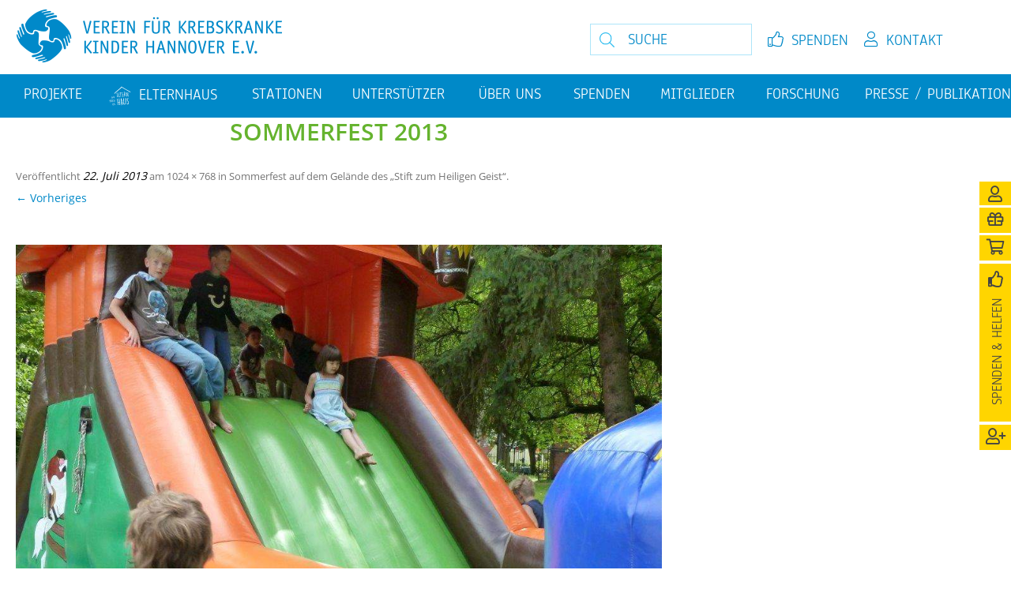

--- FILE ---
content_type: text/html; charset=UTF-8
request_url: https://www.verein-fuer-krebskranke-kinder-hannover.de/spendenuebergaben/sommerfest-auf-dem-gelande-des-stift-zum-heiligen-geist/attachment/sommerfest-2013-1/
body_size: 16107
content:
<!DOCTYPE html>
<!--[if IE 7]>
<html class="ie ie7" lang="de">
<![endif]-->
<!--[if IE 8]>
<html class="ie ie8" lang="de">
<![endif]-->
<!--[if !(IE 7) & !(IE 8)]><!-->
<html lang="de">
<!--<![endif]-->
<head>
<meta charset="UTF-8" />
<meta name="viewport" content="width=device-width" />

<link rel="profile" href="http://gmpg.org/xfn/11" />
<link rel="pingback" href="" />
<!--[if lt IE 9]>
<script src="https://www.verein-fuer-krebskranke-kinder-hannover.de/wp-content/themes/twentytwelve/js/html5.js" type="text/javascript"></script>
<![endif]-->
<meta name='robots' content='index, follow, max-image-preview:large, max-snippet:-1, max-video-preview:-1' />

	<!-- This site is optimized with the Yoast SEO plugin v26.6 - https://yoast.com/wordpress/plugins/seo/ -->
	<title>Sommerfest 2013 - Verein für krebskranke Kinder Hannover e. V.</title>
	<link rel="canonical" href="https://www.verein-fuer-krebskranke-kinder-hannover.de/spendenuebergaben/sommerfest-auf-dem-gelande-des-stift-zum-heiligen-geist/attachment/sommerfest-2013-1/" />
	<meta property="og:locale" content="de_DE" />
	<meta property="og:type" content="article" />
	<meta property="og:title" content="Sommerfest 2013 - Verein für krebskranke Kinder Hannover e. V." />
	<meta property="og:url" content="https://www.verein-fuer-krebskranke-kinder-hannover.de/spendenuebergaben/sommerfest-auf-dem-gelande-des-stift-zum-heiligen-geist/attachment/sommerfest-2013-1/" />
	<meta property="og:site_name" content="Verein für krebskranke Kinder Hannover e. V." />
	<meta property="og:image" content="https://www.verein-fuer-krebskranke-kinder-hannover.de/spendenuebergaben/sommerfest-auf-dem-gelande-des-stift-zum-heiligen-geist/attachment/sommerfest-2013-1" />
	<meta property="og:image:width" content="1024" />
	<meta property="og:image:height" content="768" />
	<meta property="og:image:type" content="image/jpeg" />
	<script type="application/ld+json" class="yoast-schema-graph">{"@context":"https://schema.org","@graph":[{"@type":"WebPage","@id":"https://www.verein-fuer-krebskranke-kinder-hannover.de/spendenuebergaben/sommerfest-auf-dem-gelande-des-stift-zum-heiligen-geist/attachment/sommerfest-2013-1/","url":"https://www.verein-fuer-krebskranke-kinder-hannover.de/spendenuebergaben/sommerfest-auf-dem-gelande-des-stift-zum-heiligen-geist/attachment/sommerfest-2013-1/","name":"Sommerfest 2013 - Verein für krebskranke Kinder Hannover e. V.","isPartOf":{"@id":"https://www.verein-fuer-krebskranke-kinder-hannover.de/#website"},"primaryImageOfPage":{"@id":"https://www.verein-fuer-krebskranke-kinder-hannover.de/spendenuebergaben/sommerfest-auf-dem-gelande-des-stift-zum-heiligen-geist/attachment/sommerfest-2013-1/#primaryimage"},"image":{"@id":"https://www.verein-fuer-krebskranke-kinder-hannover.de/spendenuebergaben/sommerfest-auf-dem-gelande-des-stift-zum-heiligen-geist/attachment/sommerfest-2013-1/#primaryimage"},"thumbnailUrl":"https://www.verein-fuer-krebskranke-kinder-hannover.de/wp-content/uploads/2013/07/Sommerfest-2013-1.jpg","datePublished":"2013-07-22T10:53:52+00:00","breadcrumb":{"@id":"https://www.verein-fuer-krebskranke-kinder-hannover.de/spendenuebergaben/sommerfest-auf-dem-gelande-des-stift-zum-heiligen-geist/attachment/sommerfest-2013-1/#breadcrumb"},"inLanguage":"de","potentialAction":[{"@type":"ReadAction","target":["https://www.verein-fuer-krebskranke-kinder-hannover.de/spendenuebergaben/sommerfest-auf-dem-gelande-des-stift-zum-heiligen-geist/attachment/sommerfest-2013-1/"]}]},{"@type":"ImageObject","inLanguage":"de","@id":"https://www.verein-fuer-krebskranke-kinder-hannover.de/spendenuebergaben/sommerfest-auf-dem-gelande-des-stift-zum-heiligen-geist/attachment/sommerfest-2013-1/#primaryimage","url":"https://www.verein-fuer-krebskranke-kinder-hannover.de/wp-content/uploads/2013/07/Sommerfest-2013-1.jpg","contentUrl":"https://www.verein-fuer-krebskranke-kinder-hannover.de/wp-content/uploads/2013/07/Sommerfest-2013-1.jpg","width":1024,"height":768},{"@type":"BreadcrumbList","@id":"https://www.verein-fuer-krebskranke-kinder-hannover.de/spendenuebergaben/sommerfest-auf-dem-gelande-des-stift-zum-heiligen-geist/attachment/sommerfest-2013-1/#breadcrumb","itemListElement":[{"@type":"ListItem","position":1,"name":"Sommerfest auf dem Gelände des „Stift zum Heiligen Geist“","item":"https://www.verein-fuer-krebskranke-kinder-hannover.de/spendenuebergaben/sommerfest-auf-dem-gelande-des-stift-zum-heiligen-geist/"},{"@type":"ListItem","position":2,"name":"Sommerfest 2013"}]},{"@type":"WebSite","@id":"https://www.verein-fuer-krebskranke-kinder-hannover.de/#website","url":"https://www.verein-fuer-krebskranke-kinder-hannover.de/","name":"Verein für krebskranke Kinder Hannover e. V.","description":"Wir helfen, wenn Hilfe gebraucht wird.","potentialAction":[{"@type":"SearchAction","target":{"@type":"EntryPoint","urlTemplate":"https://www.verein-fuer-krebskranke-kinder-hannover.de/?s={search_term_string}"},"query-input":{"@type":"PropertyValueSpecification","valueRequired":true,"valueName":"search_term_string"}}],"inLanguage":"de"}]}</script>
	<!-- / Yoast SEO plugin. -->


<link rel="alternate" type="application/rss+xml" title="Verein für krebskranke Kinder Hannover e. V. &raquo; Feed" href="https://www.verein-fuer-krebskranke-kinder-hannover.de/feed/" />
<link rel="alternate" type="application/rss+xml" title="Verein für krebskranke Kinder Hannover e. V. &raquo; Kommentar-Feed" href="https://www.verein-fuer-krebskranke-kinder-hannover.de/comments/feed/" />
<link rel="alternate" title="oEmbed (JSON)" type="application/json+oembed" href="https://www.verein-fuer-krebskranke-kinder-hannover.de/wp-json/oembed/1.0/embed?url=https%3A%2F%2Fwww.verein-fuer-krebskranke-kinder-hannover.de%2Fspendenuebergaben%2Fsommerfest-auf-dem-gelande-des-stift-zum-heiligen-geist%2Fattachment%2Fsommerfest-2013-1%2F" />
<link rel="alternate" title="oEmbed (XML)" type="text/xml+oembed" href="https://www.verein-fuer-krebskranke-kinder-hannover.de/wp-json/oembed/1.0/embed?url=https%3A%2F%2Fwww.verein-fuer-krebskranke-kinder-hannover.de%2Fspendenuebergaben%2Fsommerfest-auf-dem-gelande-des-stift-zum-heiligen-geist%2Fattachment%2Fsommerfest-2013-1%2F&#038;format=xml" />
<style id='wp-img-auto-sizes-contain-inline-css' type='text/css'>
img:is([sizes=auto i],[sizes^="auto," i]){contain-intrinsic-size:3000px 1500px}
/*# sourceURL=wp-img-auto-sizes-contain-inline-css */
</style>
<link rel='stylesheet' id='menu-icons-extra-css' href='https://www.verein-fuer-krebskranke-kinder-hannover.de/wp-content/plugins/menu-icons/css/extra.css?ver=0.13.20' type='text/css' media='all' />
<style id='wp-emoji-styles-inline-css' type='text/css'>

	img.wp-smiley, img.emoji {
		display: inline !important;
		border: none !important;
		box-shadow: none !important;
		height: 1em !important;
		width: 1em !important;
		margin: 0 0.07em !important;
		vertical-align: -0.1em !important;
		background: none !important;
		padding: 0 !important;
	}
/*# sourceURL=wp-emoji-styles-inline-css */
</style>
<style id='wp-block-library-inline-css' type='text/css'>
:root{
  --wp-block-synced-color:#7a00df;
  --wp-block-synced-color--rgb:122, 0, 223;
  --wp-bound-block-color:var(--wp-block-synced-color);
  --wp-editor-canvas-background:#ddd;
  --wp-admin-theme-color:#007cba;
  --wp-admin-theme-color--rgb:0, 124, 186;
  --wp-admin-theme-color-darker-10:#006ba1;
  --wp-admin-theme-color-darker-10--rgb:0, 107, 160.5;
  --wp-admin-theme-color-darker-20:#005a87;
  --wp-admin-theme-color-darker-20--rgb:0, 90, 135;
  --wp-admin-border-width-focus:2px;
}
@media (min-resolution:192dpi){
  :root{
    --wp-admin-border-width-focus:1.5px;
  }
}
.wp-element-button{
  cursor:pointer;
}

:root .has-very-light-gray-background-color{
  background-color:#eee;
}
:root .has-very-dark-gray-background-color{
  background-color:#313131;
}
:root .has-very-light-gray-color{
  color:#eee;
}
:root .has-very-dark-gray-color{
  color:#313131;
}
:root .has-vivid-green-cyan-to-vivid-cyan-blue-gradient-background{
  background:linear-gradient(135deg, #00d084, #0693e3);
}
:root .has-purple-crush-gradient-background{
  background:linear-gradient(135deg, #34e2e4, #4721fb 50%, #ab1dfe);
}
:root .has-hazy-dawn-gradient-background{
  background:linear-gradient(135deg, #faaca8, #dad0ec);
}
:root .has-subdued-olive-gradient-background{
  background:linear-gradient(135deg, #fafae1, #67a671);
}
:root .has-atomic-cream-gradient-background{
  background:linear-gradient(135deg, #fdd79a, #004a59);
}
:root .has-nightshade-gradient-background{
  background:linear-gradient(135deg, #330968, #31cdcf);
}
:root .has-midnight-gradient-background{
  background:linear-gradient(135deg, #020381, #2874fc);
}
:root{
  --wp--preset--font-size--normal:16px;
  --wp--preset--font-size--huge:42px;
}

.has-regular-font-size{
  font-size:1em;
}

.has-larger-font-size{
  font-size:2.625em;
}

.has-normal-font-size{
  font-size:var(--wp--preset--font-size--normal);
}

.has-huge-font-size{
  font-size:var(--wp--preset--font-size--huge);
}

.has-text-align-center{
  text-align:center;
}

.has-text-align-left{
  text-align:left;
}

.has-text-align-right{
  text-align:right;
}

.has-fit-text{
  white-space:nowrap !important;
}

#end-resizable-editor-section{
  display:none;
}

.aligncenter{
  clear:both;
}

.items-justified-left{
  justify-content:flex-start;
}

.items-justified-center{
  justify-content:center;
}

.items-justified-right{
  justify-content:flex-end;
}

.items-justified-space-between{
  justify-content:space-between;
}

.screen-reader-text{
  border:0;
  clip-path:inset(50%);
  height:1px;
  margin:-1px;
  overflow:hidden;
  padding:0;
  position:absolute;
  width:1px;
  word-wrap:normal !important;
}

.screen-reader-text:focus{
  background-color:#ddd;
  clip-path:none;
  color:#444;
  display:block;
  font-size:1em;
  height:auto;
  left:5px;
  line-height:normal;
  padding:15px 23px 14px;
  text-decoration:none;
  top:5px;
  width:auto;
  z-index:100000;
}
html :where(.has-border-color){
  border-style:solid;
}

html :where([style*=border-top-color]){
  border-top-style:solid;
}

html :where([style*=border-right-color]){
  border-right-style:solid;
}

html :where([style*=border-bottom-color]){
  border-bottom-style:solid;
}

html :where([style*=border-left-color]){
  border-left-style:solid;
}

html :where([style*=border-width]){
  border-style:solid;
}

html :where([style*=border-top-width]){
  border-top-style:solid;
}

html :where([style*=border-right-width]){
  border-right-style:solid;
}

html :where([style*=border-bottom-width]){
  border-bottom-style:solid;
}

html :where([style*=border-left-width]){
  border-left-style:solid;
}
html :where(img[class*=wp-image-]){
  height:auto;
  max-width:100%;
}
:where(figure){
  margin:0 0 1em;
}

html :where(.is-position-sticky){
  --wp-admin--admin-bar--position-offset:var(--wp-admin--admin-bar--height, 0px);
}

@media screen and (max-width:600px){
  html :where(.is-position-sticky){
    --wp-admin--admin-bar--position-offset:0px;
  }
}
/*wp_block_styles_on_demand_placeholder:6977b6d980710*/
/*# sourceURL=wp-block-library-inline-css */
</style>
<style id='classic-theme-styles-inline-css' type='text/css'>
/**
 * These rules are needed for backwards compatibility.
 * They should match the button element rules in the base theme.json file.
 */
.wp-block-button__link {
	color: #ffffff;
	background-color: #32373c;
	border-radius: 9999px; /* 100% causes an oval, but any explicit but really high value retains the pill shape. */

	/* This needs a low specificity so it won't override the rules from the button element if defined in theme.json. */
	box-shadow: none;
	text-decoration: none;

	/* The extra 2px are added to size solids the same as the outline versions.*/
	padding: calc(0.667em + 2px) calc(1.333em + 2px);

	font-size: 1.125em;
}

.wp-block-file__button {
	background: #32373c;
	color: #ffffff;
	text-decoration: none;
}

/*# sourceURL=/wp-includes/css/classic-themes.css */
</style>
<link rel='stylesheet' id='acf-rpw-main-css' href='https://www.verein-fuer-krebskranke-kinder-hannover.de/wp-content/plugins/acf-recent-posts-widget/css/acf-widget-front.css?ver=6.9' type='text/css' media='all' />
<link rel='stylesheet' id='contact-form-7-css' href='https://www.verein-fuer-krebskranke-kinder-hannover.de/wp-content/plugins/contact-form-7/includes/css/styles.css?ver=6.1.4' type='text/css' media='all' />
<link rel='stylesheet' id='events-manager-css' href='https://www.verein-fuer-krebskranke-kinder-hannover.de/wp-content/plugins/events-manager/includes/css/events-manager.css?ver=7.2.3.1' type='text/css' media='all' />
<style id='events-manager-inline-css' type='text/css'>
body .em { --font-family : inherit; --font-weight : inherit; --font-size : 1em; --line-height : inherit; }
/*# sourceURL=events-manager-inline-css */
</style>
<link rel='stylesheet' id='twentytwelve-style-css' href='https://www.verein-fuer-krebskranke-kinder-hannover.de/wp-content/themes/vkk/style.css?ver=20251202' type='text/css' media='all' />
<link rel='stylesheet' id='twentytwelve-block-style-css' href='https://www.verein-fuer-krebskranke-kinder-hannover.de/wp-content/themes/twentytwelve/css/blocks.css?ver=20251031' type='text/css' media='all' />
<link rel='stylesheet' id='fancybox-css' href='https://www.verein-fuer-krebskranke-kinder-hannover.de/wp-content/plugins/easy-fancybox/fancybox/1.5.4/jquery.fancybox.min.css?ver=6.9' type='text/css' media='screen' />
<link rel='stylesheet' id='msl-main-css' href='https://www.verein-fuer-krebskranke-kinder-hannover.de/wp-content/plugins/master-slider/public/assets/css/masterslider.main.css?ver=3.11.0' type='text/css' media='all' />
<link rel='stylesheet' id='msl-custom-css' href='https://www.verein-fuer-krebskranke-kinder-hannover.de/wp-content/uploads/master-slider/custom.css?ver=23.2' type='text/css' media='all' />
<script type="text/javascript" src="https://www.verein-fuer-krebskranke-kinder-hannover.de/wp-includes/js/jquery/jquery.js?ver=3.7.1" id="jquery-core-js"></script>
<script type="text/javascript" src="https://www.verein-fuer-krebskranke-kinder-hannover.de/wp-includes/js/jquery/jquery-migrate.js?ver=3.4.1" id="jquery-migrate-js"></script>
<script type="text/javascript" src="https://www.verein-fuer-krebskranke-kinder-hannover.de/wp-includes/js/jquery/ui/core.js?ver=1.13.3" id="jquery-ui-core-js"></script>
<script type="text/javascript" src="https://www.verein-fuer-krebskranke-kinder-hannover.de/wp-includes/js/jquery/ui/mouse.js?ver=1.13.3" id="jquery-ui-mouse-js"></script>
<script type="text/javascript" src="https://www.verein-fuer-krebskranke-kinder-hannover.de/wp-includes/js/jquery/ui/sortable.js?ver=1.13.3" id="jquery-ui-sortable-js"></script>
<script type="text/javascript" src="https://www.verein-fuer-krebskranke-kinder-hannover.de/wp-includes/js/jquery/ui/datepicker.js?ver=1.13.3" id="jquery-ui-datepicker-js"></script>
<script type="text/javascript" id="jquery-ui-datepicker-js-after">
/* <![CDATA[ */
jQuery(function(jQuery){jQuery.datepicker.setDefaults({"closeText":"Schlie\u00dfen","currentText":"Heute","monthNames":["Januar","Februar","M\u00e4rz","April","Mai","Juni","Juli","August","September","Oktober","November","Dezember"],"monthNamesShort":["Jan.","Feb.","M\u00e4rz","Apr.","Mai","Juni","Juli","Aug.","Sep.","Okt.","Nov.","Dez."],"nextText":"Weiter","prevText":"Zur\u00fcck","dayNames":["Sonntag","Montag","Dienstag","Mittwoch","Donnerstag","Freitag","Samstag"],"dayNamesShort":["So.","Mo.","Di.","Mi.","Do.","Fr.","Sa."],"dayNamesMin":["S","M","D","M","D","F","S"],"dateFormat":"d. MM yy","firstDay":1,"isRTL":false});});
//# sourceURL=jquery-ui-datepicker-js-after
/* ]]> */
</script>
<script type="text/javascript" src="https://www.verein-fuer-krebskranke-kinder-hannover.de/wp-includes/js/jquery/ui/resizable.js?ver=1.13.3" id="jquery-ui-resizable-js"></script>
<script type="text/javascript" src="https://www.verein-fuer-krebskranke-kinder-hannover.de/wp-includes/js/jquery/ui/draggable.js?ver=1.13.3" id="jquery-ui-draggable-js"></script>
<script type="text/javascript" src="https://www.verein-fuer-krebskranke-kinder-hannover.de/wp-includes/js/jquery/ui/controlgroup.js?ver=1.13.3" id="jquery-ui-controlgroup-js"></script>
<script type="text/javascript" src="https://www.verein-fuer-krebskranke-kinder-hannover.de/wp-includes/js/jquery/ui/checkboxradio.js?ver=1.13.3" id="jquery-ui-checkboxradio-js"></script>
<script type="text/javascript" src="https://www.verein-fuer-krebskranke-kinder-hannover.de/wp-includes/js/jquery/ui/button.js?ver=1.13.3" id="jquery-ui-button-js"></script>
<script type="text/javascript" src="https://www.verein-fuer-krebskranke-kinder-hannover.de/wp-includes/js/jquery/ui/dialog.js?ver=1.13.3" id="jquery-ui-dialog-js"></script>
<script type="text/javascript" id="events-manager-js-extra">
/* <![CDATA[ */
var EM = {"ajaxurl":"https://www.verein-fuer-krebskranke-kinder-hannover.de/wp-admin/admin-ajax.php","locationajaxurl":"https://www.verein-fuer-krebskranke-kinder-hannover.de/wp-admin/admin-ajax.php?action=locations_search","firstDay":"1","locale":"de","dateFormat":"yy-mm-dd","ui_css":"https://www.verein-fuer-krebskranke-kinder-hannover.de/wp-content/plugins/events-manager/includes/css/jquery-ui/build.min.css","show24hours":"1","is_ssl":"1","autocomplete_limit":"10","calendar":{"breakpoints":{"small":560,"medium":908,"large":false},"month_format":"M Y"},"phone":"","datepicker":{"format":"d.m.Y","locale":"de"},"search":{"breakpoints":{"small":650,"medium":850,"full":false}},"url":"https://www.verein-fuer-krebskranke-kinder-hannover.de/wp-content/plugins/events-manager","assets":{"input.em-uploader":{"js":{"em-uploader":{"url":"https://www.verein-fuer-krebskranke-kinder-hannover.de/wp-content/plugins/events-manager/includes/js/em-uploader.js?v=7.2.3.1","event":"em_uploader_ready"}}},".em-event-editor":{"js":{"event-editor":{"url":"https://www.verein-fuer-krebskranke-kinder-hannover.de/wp-content/plugins/events-manager/includes/js/events-manager-event-editor.js?v=7.2.3.1","event":"em_event_editor_ready"}},"css":{"event-editor":"https://www.verein-fuer-krebskranke-kinder-hannover.de/wp-content/plugins/events-manager/includes/css/events-manager-event-editor.css?v=7.2.3.1"}},".em-recurrence-sets, .em-timezone":{"js":{"luxon":{"url":"luxon/luxon.js?v=7.2.3.1","event":"em_luxon_ready"}}},".em-booking-form, #em-booking-form, .em-booking-recurring, .em-event-booking-form":{"js":{"em-bookings":{"url":"https://www.verein-fuer-krebskranke-kinder-hannover.de/wp-content/plugins/events-manager/includes/js/bookingsform.js?v=7.2.3.1","event":"em_booking_form_js_loaded"}}},"#em-opt-archetypes":{"js":{"archetypes":"https://www.verein-fuer-krebskranke-kinder-hannover.de/wp-content/plugins/events-manager/includes/js/admin-archetype-editor.js?v=7.2.3.1","archetypes_ms":"https://www.verein-fuer-krebskranke-kinder-hannover.de/wp-content/plugins/events-manager/includes/js/admin-archetypes.js?v=7.2.3.1","qs":"qs/qs.js?v=7.2.3.1"}}},"cached":"","txt_search":"Suche","txt_searching":"Suche...","txt_loading":"Wird geladen\u00a0\u2026"};
//# sourceURL=events-manager-js-extra
/* ]]> */
</script>
<script type="text/javascript" src="https://www.verein-fuer-krebskranke-kinder-hannover.de/wp-content/plugins/events-manager/includes/js/events-manager.js?ver=7.2.3.1" id="events-manager-js"></script>
<script type="text/javascript" src="https://www.verein-fuer-krebskranke-kinder-hannover.de/wp-content/plugins/events-manager/includes/external/flatpickr/l10n/de.js?ver=7.2.3.1" id="em-flatpickr-localization-js"></script>
<script type="text/javascript" src="https://www.verein-fuer-krebskranke-kinder-hannover.de/wp-content/themes/twentytwelve/js/navigation.js?ver=20250303" id="twentytwelve-navigation-js" defer="defer" data-wp-strategy="defer"></script>
<link rel="https://api.w.org/" href="https://www.verein-fuer-krebskranke-kinder-hannover.de/wp-json/" /><link rel="alternate" title="JSON" type="application/json" href="https://www.verein-fuer-krebskranke-kinder-hannover.de/wp-json/wp/v2/media/1083" /><link rel="EditURI" type="application/rsd+xml" title="RSD" href="https://www.verein-fuer-krebskranke-kinder-hannover.de/xmlrpc.php?rsd" />
<link rel='shortlink' href='https://www.verein-fuer-krebskranke-kinder-hannover.de/?p=1083' />
<script>var ms_grabbing_curosr = 'https://www.verein-fuer-krebskranke-kinder-hannover.de/wp-content/plugins/master-slider/public/assets/css/common/grabbing.cur', ms_grab_curosr = 'https://www.verein-fuer-krebskranke-kinder-hannover.de/wp-content/plugins/master-slider/public/assets/css/common/grab.cur';</script>
<meta name="generator" content="MasterSlider 3.11.0 - Responsive Touch Image Slider | avt.li/msf" />
		<style type="text/css" id="wp-custom-css">
			.sponsors--logos img {
object-fit: contain;
}

.welcome-frontpage .flowers {display: none;}		</style>
			
	<!-- Hyphenator -->
<script src="https://www.verein-fuer-krebskranke-kinder-hannover.de/wp-content/themes/vkk/js/hyphenator/Hyphenator.js" type="text/javascript"></script>
<script type="text/javascript">
    Hyphenator.run();
</script>
	
	
<!-- LESS -->
<link rel="stylesheet" href="https://www.verein-fuer-krebskranke-kinder-hannover.de/wp-content/themes/vkk/css/stylesheet.css">
<!-- LESS -->
<link rel="stylesheet" href="https://www.verein-fuer-krebskranke-kinder-hannover.de/wp-content/themes/vkk/fonts/fontawesome/css/fontawesome.min.css">


    <link rel="apple-touch-icon" sizes="57x57" href="https://www.verein-fuer-krebskranke-kinder-hannover.de/wp-content/themes/vkk/img/favicon/apple-icon-57x57.png">
    <link rel="apple-touch-icon" sizes="60x60" href="https://www.verein-fuer-krebskranke-kinder-hannover.de/wp-content/themes/vkk/img/favicon/apple-icon-60x60.png">
    <link rel="apple-touch-icon" sizes="72x72" href="https://www.verein-fuer-krebskranke-kinder-hannover.de/wp-content/themes/vkk/img/favicon/apple-icon-72x72.png">
    <link rel="apple-touch-icon" sizes="76x76" href="https://www.verein-fuer-krebskranke-kinder-hannover.de/wp-content/themes/vkk/img/favicon/apple-icon-76x76.png">
    <link rel="apple-touch-icon" sizes="114x114" href="https://www.verein-fuer-krebskranke-kinder-hannover.de/wp-content/themes/vkk/img/favicon/apple-icon-114x114.png">
    <link rel="apple-touch-icon" sizes="120x120" href="https://www.verein-fuer-krebskranke-kinder-hannover.de/wp-content/themes/vkk/img/favicon/apple-icon-120x120.png">
    <link rel="apple-touch-icon" sizes="144x144" href="https://www.verein-fuer-krebskranke-kinder-hannover.de/wp-content/themes/vkk/img/favicon/apple-icon-144x144.png">
    <link rel="apple-touch-icon" sizes="152x152" href="https://www.verein-fuer-krebskranke-kinder-hannover.de/wp-content/themes/vkk/img/favicon/apple-icon-152x152.png">
    <link rel="apple-touch-icon" sizes="180x180" href="https://www.verein-fuer-krebskranke-kinder-hannover.de/wp-content/themes/vkk/img/favicon/apple-icon-180x180.png">
    <link rel="icon" type="image/png" sizes="192x192"  href="https://www.verein-fuer-krebskranke-kinder-hannover.de/wp-content/themes/vkk/img/favicon/android-icon-192x192.png">
    <link rel="icon" type="image/png" sizes="32x32" href="https://www.verein-fuer-krebskranke-kinder-hannover.de/wp-content/themes/vkk/img/favicon/favicon-32x32.png">
    <link rel="icon" type="image/png" sizes="96x96" href="https://www.verein-fuer-krebskranke-kinder-hannover.de/wp-content/themes/vkk/img/favicon/favicon-96x96.png">
    <link rel="icon" type="image/png" sizes="16x16" href="https://www.verein-fuer-krebskranke-kinder-hannover.de/wp-content/themes/vkk/img/favicon/favicon-16x16.png">
    <link rel="manifest" href="https://www.verein-fuer-krebskranke-kinder-hannover.de/wp-content/themes/vkk/img/favicon/manifest.json">
    <meta name="msapplication-TileColor" content="#ffffff">
    <meta name="msapplication-TileImage" content="https://www.verein-fuer-krebskranke-kinder-hannover.de/wp-content/themes/vkk/img/favicon/ms-icon-144x144.png">
    <meta name="theme-color" content="#ffffff">



</head>


<body class="attachment wp-singular attachment-template-default single single-attachment postid-1083 attachmentid-1083 attachment-jpeg wp-embed-responsive wp-theme-twentytwelve wp-child-theme-vkk _masterslider _ms_version_3.11.0" >
<div id="page" class="hfeed site hyphenate">
	<header id="masthead" class="site-header" role="banner">
		
		
		<span class="site-title">
					<a class="logo" href="https://www.verein-fuer-krebskranke-kinder-hannover.de/" title="Verein für krebskranke Kinder Hannover e. V." rel="home">
						
						<span class="bloginfo">Verein für krebskranke Kinder Hannover e. V.</span>                    
						<object data="https://www.verein-fuer-krebskranke-kinder-hannover.de/wp-content/themes/vkk/img/logo.png" width="340" >
							<img src="https://www.verein-fuer-krebskranke-kinder-hannover.de/wp-content/themes/vkk/img/logo.png" alt="Verein für krebskranke Kinder Logo" width="340">
						 </object>
					</a>
			<div class="topheader clearfix">
			<div class="inner">
					<div class="topheaderRightTop">
						 <form role="search" method="get" id="searchform" class="searchform" action="https://www.verein-fuer-krebskranke-kinder-hannover.de/">
					<div class="search-flex">
						<div class="label">
							<label class="screen-reader-text" for="s">Search for:</label>
							<input type="text" value="" name="s" id="s" placeholder="SUCHE">
						</div>
						<div class="button">
							<input type="submit" id="searchsubmit" value="Suche">
						</div>
					</div>
				</form>

						<div class="menu-top-menue-container"><ul id="menu-top-menue" class="menu"><li id="menu-item-2430" class="contact-menu menu-item menu-item-type-post_type menu-item-object-page menu-item-2430"><a href="https://www.verein-fuer-krebskranke-kinder-hannover.de/kontakt/">Kontakt</a></li>
<li id="menu-item-2377" class="donate-menu menu-item menu-item-type-post_type menu-item-object-page menu-item-2377"><a href="https://www.verein-fuer-krebskranke-kinder-hannover.de/spenden/">Spenden</a></li>
</ul></div>					</div>
			</div>
        </div>
				</span>
			
			
		<nav id="site-navigation" class="main-navigation" role="navigation">
			<button class="menu-toggle">Menü</button>
			<a class="assistive-text" href="#content" title="Zum Inhalt springen">Zum Inhalt springen</a>
			<div class="menu-hauptnavigation-container"><ul id="menu-hauptnavigation" class="nav-menu"><li id="menu-item-913" class="menu-item menu-item-type-post_type menu-item-object-page menu-item-has-children menu-item-913"><a href="https://www.verein-fuer-krebskranke-kinder-hannover.de/projekte/">Projekte</a>
<ul class="sub-menu">
	<li id="menu-item-4786" class="menu-item menu-item-type-post_type menu-item-object-page menu-item-4786"><a href="https://www.verein-fuer-krebskranke-kinder-hannover.de/projekte/avatar/">Avatar</a></li>
	<li id="menu-item-2779" class="menu-item menu-item-type-post_type menu-item-object-post menu-item-2779"><a href="https://www.verein-fuer-krebskranke-kinder-hannover.de/projekte/elternwohnungen/">Elternwohnungen</a></li>
	<li id="menu-item-2520" class="menu-item menu-item-type-post_type menu-item-object-post menu-item-2520"><a href="https://www.verein-fuer-krebskranke-kinder-hannover.de/projekte/familienbetreuung/">Familienbetreuung</a></li>
	<li id="menu-item-4905" class="menu-item menu-item-type-post_type menu-item-object-page menu-item-4905"><a href="https://www.verein-fuer-krebskranke-kinder-hannover.de/personalstellen/">Personalstellen</a></li>
	<li id="menu-item-2517" class="menu-item menu-item-type-post_type menu-item-object-post menu-item-2517"><a href="https://www.verein-fuer-krebskranke-kinder-hannover.de/projekte/sporttherapie/">Sporttherapie</a></li>
	<li id="menu-item-2518" class="menu-item menu-item-type-post_type menu-item-object-post menu-item-2518"><a href="https://www.verein-fuer-krebskranke-kinder-hannover.de/projekte/kunst/">Kunst</a></li>
	<li id="menu-item-5136" class="menu-item menu-item-type-post_type menu-item-object-page menu-item-has-children menu-item-5136"><a href="https://www.verein-fuer-krebskranke-kinder-hannover.de/sanierung/">Sanierung</a>
	<ul class="sub-menu">
		<li id="menu-item-5160" class="menu-item menu-item-type-post_type menu-item-object-page menu-item-5160"><a href="https://www.verein-fuer-krebskranke-kinder-hannover.de/station-62/">Station 62</a></li>
		<li id="menu-item-5159" class="menu-item menu-item-type-post_type menu-item-object-page menu-item-5159"><a href="https://www.verein-fuer-krebskranke-kinder-hannover.de/station-64/">Station 64</a></li>
	</ul>
</li>
	<li id="menu-item-2780" class="menu-item menu-item-type-post_type menu-item-object-post menu-item-2780"><a href="https://www.verein-fuer-krebskranke-kinder-hannover.de/projekte/brueckenteam/">Brückenteam</a></li>
	<li id="menu-item-4912" class="menu-item menu-item-type-post_type menu-item-object-page menu-item-4912"><a href="https://www.verein-fuer-krebskranke-kinder-hannover.de/vereinsveranstaltungen/">Veranstaltungen</a></li>
	<li id="menu-item-2778" class="menu-item menu-item-type-post_type menu-item-object-post menu-item-2778"><a href="https://www.verein-fuer-krebskranke-kinder-hannover.de/projekte/mutperlen/">Mutperlen</a></li>
	<li id="menu-item-2516" class="menu-item menu-item-type-post_type menu-item-object-post menu-item-2516"><a href="https://www.verein-fuer-krebskranke-kinder-hannover.de/projekte/waldpiraten/">Waldpiraten</a></li>
	<li id="menu-item-2777" class="menu-item menu-item-type-post_type menu-item-object-post menu-item-2777"><a href="https://www.verein-fuer-krebskranke-kinder-hannover.de/projekte/trauerseminare/">Trauergruppe</a></li>
	<li id="menu-item-3656" class="menu-item menu-item-type-post_type menu-item-object-page menu-item-3656"><a href="https://www.verein-fuer-krebskranke-kinder-hannover.de/klangtherapie/">Klangtherapie</a></li>
</ul>
</li>
<li id="menu-item-5756" class="menu-item menu-item-type-post_type menu-item-object-page menu-item-5756"><a href="https://www.verein-fuer-krebskranke-kinder-hannover.de/elternhaus/"><img src="https://www.verein-fuer-krebskranke-kinder-hannover.de/wp-content/uploads/2024/05/icon_elternhaus_weiss.svg" class="_mi _before _svg" aria-hidden="true" alt=""00 style="width:1.4em;"/><span>Elternhaus</span></a></li>
<li id="menu-item-5291" class="menu-item menu-item-type-post_type menu-item-object-page menu-item-has-children menu-item-5291"><a href="https://www.verein-fuer-krebskranke-kinder-hannover.de/station/">Stationen</a>
<ul class="sub-menu">
	<li id="menu-item-5296" class="menu-item menu-item-type-post_type menu-item-object-page menu-item-5296"><a href="https://www.verein-fuer-krebskranke-kinder-hannover.de/tiere/">Tiere</a></li>
</ul>
</li>
<li id="menu-item-3735" class="menu-item menu-item-type-custom menu-item-object-custom menu-item-has-children menu-item-3735"><a href="https://www.verein-fuer-krebskranke-kinder-hannover.de/category/spendenuebergaben/">Unterstützer</a>
<ul class="sub-menu">
	<li id="menu-item-5898" class="menu-item menu-item-type-post_type menu-item-object-page menu-item-5898"><a href="https://www.verein-fuer-krebskranke-kinder-hannover.de/unsere-unterstuetzer/">Unsere Unterstützer</a></li>
	<li id="menu-item-3733" class="menu-item menu-item-type-taxonomy menu-item-object-category menu-item-3733"><a href="https://www.verein-fuer-krebskranke-kinder-hannover.de/category/spendenuebergaben/">Spendenübergaben</a></li>
	<li id="menu-item-3734" class="menu-item menu-item-type-taxonomy menu-item-object-category menu-item-3734"><a href="https://www.verein-fuer-krebskranke-kinder-hannover.de/category/aktionen/">Aktionen</a></li>
</ul>
</li>
<li id="menu-item-29" class="menu-item menu-item-type-post_type menu-item-object-page menu-item-has-children menu-item-29"><a href="https://www.verein-fuer-krebskranke-kinder-hannover.de/wir-uber-uns/">Über uns</a>
<ul class="sub-menu">
	<li id="menu-item-4365" class="menu-item menu-item-type-taxonomy menu-item-object-category menu-item-4365"><a href="https://www.verein-fuer-krebskranke-kinder-hannover.de/category/aktuelles/">Aktuelles</a></li>
	<li id="menu-item-798" class="menu-item menu-item-type-post_type menu-item-object-page menu-item-798"><a href="https://www.verein-fuer-krebskranke-kinder-hannover.de/wir-uber-uns/was-wir-tun/">Aufgaben</a></li>
	<li id="menu-item-794" class="menu-item menu-item-type-post_type menu-item-object-page menu-item-794"><a href="https://www.verein-fuer-krebskranke-kinder-hannover.de/wir-uber-uns/historie/">Historie</a></li>
	<li id="menu-item-149" class="menu-item menu-item-type-post_type menu-item-object-page menu-item-149"><a href="https://www.verein-fuer-krebskranke-kinder-hannover.de/wir-uber-uns/der-vorstand/">Vorstand</a></li>
	<li id="menu-item-812" class="menu-item menu-item-type-post_type menu-item-object-page menu-item-812"><a href="https://www.verein-fuer-krebskranke-kinder-hannover.de/wir-uber-uns/der-dachverband/">Dachverband</a></li>
	<li id="menu-item-771" class="menu-item menu-item-type-post_type menu-item-object-page menu-item-771"><a href="https://www.verein-fuer-krebskranke-kinder-hannover.de/wir-uber-uns/satzung/">Satzung</a></li>
</ul>
</li>
<li id="menu-item-816" class="menu-item menu-item-type-post_type menu-item-object-page menu-item-has-children menu-item-816"><a href="https://www.verein-fuer-krebskranke-kinder-hannover.de/spenden/">Spenden</a>
<ul class="sub-menu">
	<li id="menu-item-3661" class="menu-item menu-item-type-post_type menu-item-object-page menu-item-3661"><a href="https://www.verein-fuer-krebskranke-kinder-hannover.de/so-koennen-sie-helfen/">So können Sie helfen</a></li>
	<li id="menu-item-32" class="menu-item menu-item-type-post_type menu-item-object-page menu-item-32"><a href="https://www.verein-fuer-krebskranke-kinder-hannover.de/jetzt-spenden/">Jetzt spenden</a></li>
	<li id="menu-item-147" class="menu-item menu-item-type-post_type menu-item-object-page menu-item-147"><a href="https://www.verein-fuer-krebskranke-kinder-hannover.de/jetzt-spenden/spendenbescheinigung-anfordern/">Spendenbescheinigung</a></li>
</ul>
</li>
<li id="menu-item-3708" class="menu-item menu-item-type-post_type menu-item-object-page menu-item-has-children menu-item-3708"><a href="https://www.verein-fuer-krebskranke-kinder-hannover.de/mitglieder/">Mitglieder</a>
<ul class="sub-menu">
	<li id="menu-item-3719" class="menu-item menu-item-type-post_type menu-item-object-page menu-item-3719"><a href="https://www.verein-fuer-krebskranke-kinder-hannover.de/jetzt-mitglied-werden/">Jetzt Mitglied werden</a></li>
</ul>
</li>
<li id="menu-item-517" class="menu-item menu-item-type-post_type menu-item-object-page menu-item-has-children menu-item-517"><a href="https://www.verein-fuer-krebskranke-kinder-hannover.de/forschen-fur-eine-bessere-zukunft/">Forschung</a>
<ul class="sub-menu">
	<li id="menu-item-960" class="menu-item menu-item-type-post_type menu-item-object-page menu-item-960"><a href="https://www.verein-fuer-krebskranke-kinder-hannover.de/forschen-fur-eine-bessere-zukunft/finanzielle-herausforderungen/">Finanzielle Herausforderungen</a></li>
</ul>
</li>
<li id="menu-item-3666" class="menu-item menu-item-type-taxonomy menu-item-object-category menu-item-has-children menu-item-3666"><a href="https://www.verein-fuer-krebskranke-kinder-hannover.de/category/presse/">Presse / Publikation</a>
<ul class="sub-menu">
	<li id="menu-item-821" class="menu-item menu-item-type-post_type menu-item-object-page menu-item-821"><a href="https://www.verein-fuer-krebskranke-kinder-hannover.de/publikationen/">Publikationen</a></li>
</ul>
</li>
</ul></div>		</nav><!-- #site-navigation -->

			
	</header><!-- #masthead -->
	
	
	
	
	<!-- Fixe Buttons -->
	

							
			<div class="fixed-contact">	
												<div class="fixed-container">
					<div class="fixed-button">
						<i class="fal fa-user"></i>
					</div>
				<div class="fixed-content">	
					Frederike Ludwig-Lück																<a class="phone" href="tel:+495115547785" target="_blank">Telefon: 0511 55 47 78-5</a>
										Fax: 0511 55 47 78-4					
																<a class="mail" href="mailto:&#x6b;r&#x65;&#98;&#x73;&#107;r&#x61;n&#x6b;&#101;&#x2d;&#107;i&#x6e;&#100;&#x65;&#114;-&#x68;a&#x6e;&#110;&#x6f;&#118;e&#x72;&#64;&#x74;&#45;&#x6f;&#x6e;l&#x69;&#110;&#x65;&#46;d&#x65;">&#x6b;r&#x65;&#98;&#x73;&#107;r&#x61;n&#x6b;&#101;&#x2d;&#107;i&#x6e;&#100;&#x65;&#114;-&#x68;a&#x6e;&#110;&#x6f;&#118;e&#x72;&#64;&#x74;&#45;&#x6f;&#x6e;l&#x69;&#110;&#x65;&#46;d&#x65;</a>
										
					
															</div>
				</div>
			</div>


			<div class="fixedGoodies">
				<div class="fixed-container">
					<div class="fixed-button">
						<i class="fal fa-gift"></i>
					</div>
				<div class="fixed-content">	
																<a href="https://einkaufen.gooding.de/verein-fuer-krebskranke-kinder-hannover-e-v-58190" target="_blank">Goodies</a>
										</div>
				</div>
			</div>

			<div class="fixedAmazon">
				<div class="fixed-container">
					<div class="fixed-button">
						<i class="fal fa-shopping-cart"></i>
					</div>
				<div class="fixed-content">	
																<a href="https://smile.amazon.de/ap/signin?_encoding=UTF8&openid.assoc_handle=amzn_smile_desktop_de&openid.claimed_id=http%3A%2F%2Fspecs.openid.net%2Fauth%2F2.0%2Fidentifier_select&openid.identity=http%3A%2F%2Fspecs.openid.net%2Fauth%2F2.0%2Fidentifier_select&openid.mode=checkid_setup&openid.ns=http%3A%2F%2Fspecs.openid.net%2Fauth%2F2.0&openid.ns.pape=http%3A%2F%2Fspecs.openid.net%2Fextensions%2Fpape%2F1.0&openid.pape.max_auth_age=0&openid.return_to=https%3A%2F%2Fsmile.amazon.de%2Fgp%2Fcharity%2Fhomepage.html%3Fie%3DUTF8%26ein%3D25-207-27564%26newts%3D1%26ref_%3Dsmi_chpf_redirect%26ref_%3Dsmi_ext_ch_25-207-27564_cl%26token%3Dp6F%252BWgGF4ywh8ZnXYrRLa5TqVX%252BQBTc%252BGjaCXQOQTVF4xpvjWAVJBnE9MOOSoOxuIMn4xfChVzBpXtd1nh5kzQ%253D%253D" target="_blank">Amazon</a>
										</div>
				</div>
			</div>

			<div class="fixedGiving">
				<div class="fixed-container">
					<div class="fixed-button">
						<span>Spenden &amp; Helfen</span><i class="fal fa-thumbs-up"></i>
					</div>
				<div class="fixed-content">	
					Sparkasse Hannover<br />
IBAN: DE86 2505 0180 0000 0015 60<br />
BIC: SPKHDE2HXXX<br />
<br />
Deutsche Bank AG<br />
IBAN: DE35 2507 0070 0030 4030 03<br />
BIC: DEUTDE2HXXX					</div>
				</div>
			</div>
	
			<div class="fixedMember">
				<div class="fixed-container">
					<div class="fixed-button">
						<i class="fas fa-user-plus"></i>
					</div>
				<div class="fixed-content">	
																		<a href="/jetzt-mitglied-werden/" target="_blank">Jetzt Mitglied werden</a>
																					</div>
				</div>
			</div>

	
	
	
	
	<!-- Slider --> 
	  
	

	
	
			

	<div id="main" class="wrapper">

	<div id="primary" class="site-content">
		<div id="content" role="main">

		
				<article id="post-1083" class="image-attachment post-1083 attachment type-attachment status-inherit hentry">
					<header class="entry-header">
						<h1 class="entry-title">Sommerfest 2013</h1>

						<footer class="entry-meta">
							<span class="meta-prep meta-prep-entry-date">Veröffentlicht </span> <span class="entry-date"><time class="entry-date" datetime="2013-07-22T12:53:52+02:00">22. Juli 2013</time></span> am <a href="https://www.verein-fuer-krebskranke-kinder-hannover.de/wp-content/uploads/2013/07/Sommerfest-2013-1.jpg" title="Link zum Bild in Originalgröße">1024 &times; 768</a> in <a href="https://www.verein-fuer-krebskranke-kinder-hannover.de/spendenuebergaben/sommerfest-auf-dem-gelande-des-stift-zum-heiligen-geist/" title="Weiter zu Sommerfest auf dem Gelände des „Stift zum Heiligen Geist“" rel="gallery">Sommerfest auf dem Gelände des „Stift zum Heiligen Geist“</a>.													</footer><!-- .entry-meta -->

						<nav id="image-navigation" class="navigation">
							<span class="previous-image"><a href='https://www.verein-fuer-krebskranke-kinder-hannover.de/spendenuebergaben/sommerfest-auf-dem-gelande-des-stift-zum-heiligen-geist/attachment/sommerfest-2013-2/'>&larr; Vorheriges</a></span>
							<span class="next-image"></span>
						</nav><!-- #image-navigation -->
					</header><!-- .entry-header -->

					<div class="entry-content">

						<div class="entry-attachment">
							<div class="attachment">
											<a href="https://www.verein-fuer-krebskranke-kinder-hannover.de/spendenuebergaben/sommerfest-auf-dem-gelande-des-stift-zum-heiligen-geist/attachment/sommerfest-2013-2/" title="Sommerfest 2013" rel="attachment">
									<img width="960" height="720" src="https://www.verein-fuer-krebskranke-kinder-hannover.de/wp-content/uploads/2013/07/Sommerfest-2013-1.jpg" class="attachment-960x960 size-960x960" alt="" decoding="async" fetchpriority="high" srcset="https://www.verein-fuer-krebskranke-kinder-hannover.de/wp-content/uploads/2013/07/Sommerfest-2013-1.jpg 1024w, https://www.verein-fuer-krebskranke-kinder-hannover.de/wp-content/uploads/2013/07/Sommerfest-2013-1-240x180.jpg 240w, https://www.verein-fuer-krebskranke-kinder-hannover.de/wp-content/uploads/2013/07/Sommerfest-2013-1-300x225.jpg 300w, https://www.verein-fuer-krebskranke-kinder-hannover.de/wp-content/uploads/2013/07/Sommerfest-2013-1-768x576.jpg 768w, https://www.verein-fuer-krebskranke-kinder-hannover.de/wp-content/uploads/2013/07/Sommerfest-2013-1-624x468.jpg 624w, https://www.verein-fuer-krebskranke-kinder-hannover.de/wp-content/uploads/2013/07/Sommerfest-2013-1-250x188.jpg 250w, https://www.verein-fuer-krebskranke-kinder-hannover.de/wp-content/uploads/2013/07/Sommerfest-2013-1-200x150.jpg 200w" sizes="(max-width: 960px) 100vw, 960px" />								</a>

															</div><!-- .attachment -->

						</div><!-- .entry-attachment -->

						<div class="entry-description">
																				</div><!-- .entry-description -->

					</div><!-- .entry-content -->

				</article><!-- #post -->

				
<div id="comments" class="comments-area">

	
	
	
</div><!-- #comments .comments-area -->

			
		</div><!-- #content -->
	</div><!-- #primary -->

	</div><!-- #main .wrapper -->

		

	<footer id="colophon" role="contentinfo">
		<div class="footer-contact">
            <div class="inner">
                <div class="footer-contact--headline">
                    <h2>Kontakt</h2>
<p>Nehmen Sie Kontakt mit uns auf</p>
                </div>
            </div>
            <div class="inner">
                <div class="footer-contact--adress">
                    <h3>Adresse</h3>
<p>Verein für krebskranke Kinder Hannover e.V.<br />
Medizinische Hochschule Hannover<br />
Carl-Neuberg-Str. 2 – D 305<br />
30625 Hannover</p>
                                                                <a class="contact-link" href="https://www.google.de/maps/place/Carl-Neuberg-Stra%C3%9Fe+2,+30625+Hannover/@52.3822987,9.8060711,17z/data=!3m1!4b1!4m6!3m5!1s0x47b00c803481d09f:0x116cbcc22163e269!8m2!3d52.3822987!4d9.808646!16s%2Fg%2F11c4bsjf9y?entry=ttu&#038;g_ep=EgoyMDI0MDgyMS4wIKXMDSoASAFQAw%3D%3D" target="_blank">Route planen</a>
                                    </div>
                <div class="footer-contact--contact">
                    <h3>Kontakt</h3>
<p><i class="fas fa-phone"></i> <a href="tel:004905115547785">0511 55 47 78-5</a><br />
<i class="fas fa-fax"></i> 0511 55 47 78-4<br />
<i class="fas fa-envelope"></i> <a href="mailto:krebskranke-kinder-hannover@t-online.de">krebskranke-kinder-hannover@t-online.de</a><br />
<i class="fas fa-clock"></i> Montag – Freitag 08:00 -16:00 Uhr</p>
                                                                <a class="contact-link" href="/kontakt/" target="">zum Formular</a>
                                    </div>
                <div class="footer-contact--spenden">
                    <h3>Spendenkonten</h3>
<p><strong>Sparkasse Hannover</strong><br />
IBAN: DE86 2505 0180 0000 0015 60<br />
BIC: SPKHDE2HXXX</p>
<p><strong>Deutsche Bank AG</strong><br />
IBAN: DE35 2507 0070 0030 4030 03<br />
BIC: DEUTDE2HXXX</p>
                                                                <a class="contact-link" href="/spenden/" target="">jetzt spenden</a>
                                    </div>
            </div>
        </div>
        <div class="sponsors">
            <div class="inner">
                                                            <h2>Sponsoren</h2>
<p>Wir sagen Danke!</p>
                                                    <div class="sponsors--logos">
                                                                                                                                                                                    <img width="700" height="354" src="https://www.verein-fuer-krebskranke-kinder-hannover.de/wp-content/uploads/2018/11/danubius-logo.jpg" class="attachment-full size-full" alt="" decoding="async" loading="lazy" srcset="https://www.verein-fuer-krebskranke-kinder-hannover.de/wp-content/uploads/2018/11/danubius-logo.jpg 700w, https://www.verein-fuer-krebskranke-kinder-hannover.de/wp-content/uploads/2018/11/danubius-logo-300x152.jpg 300w, https://www.verein-fuer-krebskranke-kinder-hannover.de/wp-content/uploads/2018/11/danubius-logo-624x316.jpg 624w" sizes="auto, (max-width: 700px) 100vw, 700px" />                                                                                                                                                                                                                        <img width="700" height="354" src="https://www.verein-fuer-krebskranke-kinder-hannover.de/wp-content/uploads/2018/10/vf-zwo-logo.jpg" class="attachment-full size-full" alt="" decoding="async" loading="lazy" srcset="https://www.verein-fuer-krebskranke-kinder-hannover.de/wp-content/uploads/2018/10/vf-zwo-logo.jpg 700w, https://www.verein-fuer-krebskranke-kinder-hannover.de/wp-content/uploads/2018/10/vf-zwo-logo-300x152.jpg 300w, https://www.verein-fuer-krebskranke-kinder-hannover.de/wp-content/uploads/2018/10/vf-zwo-logo-624x316.jpg 624w" sizes="auto, (max-width: 700px) 100vw, 700px" />                                                                                                                                                                                                                        <img width="700" height="354" src="https://www.verein-fuer-krebskranke-kinder-hannover.de/wp-content/uploads/2018/11/wyrwa.jpg" class="attachment-full size-full" alt="" decoding="async" loading="lazy" srcset="https://www.verein-fuer-krebskranke-kinder-hannover.de/wp-content/uploads/2018/11/wyrwa.jpg 700w, https://www.verein-fuer-krebskranke-kinder-hannover.de/wp-content/uploads/2018/11/wyrwa-300x152.jpg 300w, https://www.verein-fuer-krebskranke-kinder-hannover.de/wp-content/uploads/2018/11/wyrwa-624x316.jpg 624w" sizes="auto, (max-width: 700px) 100vw, 700px" />                                                                                                </div>
                                                                            <div class="flowers"><img src="https://www.verein-fuer-krebskranke-kinder-hannover.de/wp-content/uploads/2018/10/vkk-blumen-300x125.png" alt="Flowers"></div>
            </div>
        </div>
		<div class="bottom-footer-menu">
			<div class="bottom-inner">
				<p class="copyright">© Verein für krebskranke Kinder Hannover e.V.</p>
				<div class="menu-footer-menue-container"><ul id="menu-footer-menue" class="menu"><li id="menu-item-2422" class="menu-item menu-item-type-post_type menu-item-object-page menu-item-2422"><a href="https://www.verein-fuer-krebskranke-kinder-hannover.de/datenschutz/">Datenschutz</a></li>
<li id="menu-item-2423" class="menu-item menu-item-type-post_type menu-item-object-page menu-item-2423"><a href="https://www.verein-fuer-krebskranke-kinder-hannover.de/impressum/">Impressum</a></li>
</ul></div>			</div>
		</div>
	</footer><!-- #colophon -->
</div><!-- #page -->

<script type="speculationrules">
{"prefetch":[{"source":"document","where":{"and":[{"href_matches":"/*"},{"not":{"href_matches":["/wp-*.php","/wp-admin/*","/wp-content/uploads/*","/wp-content/*","/wp-content/plugins/*","/wp-content/themes/vkk/*","/wp-content/themes/twentytwelve/*","/*\\?(.+)"]}},{"not":{"selector_matches":"a[rel~=\"nofollow\"]"}},{"not":{"selector_matches":".no-prefetch, .no-prefetch a"}}]},"eagerness":"conservative"}]}
</script>
		<script type="text/javascript">
			(function() {
				let targetObjectName = 'EM';
				if ( typeof window[targetObjectName] === 'object' && window[targetObjectName] !== null ) {
					Object.assign( window[targetObjectName], []);
				} else {
					console.warn( 'Could not merge extra data: window.' + targetObjectName + ' not found or not an object.' );
				}
			})();
		</script>
		<!-- Matomo --><script>
(function () {
function initTracking() {
var _paq = window._paq = window._paq || [];
_paq.push(['trackPageView']);_paq.push(['enableLinkTracking']);_paq.push(['alwaysUseSendBeacon']);_paq.push(['setTrackerUrl', "\/\/www.verein-fuer-krebskranke-kinder-hannover.de\/wp-content\/plugins\/matomo\/app\/matomo.php"]);_paq.push(['setSiteId', '1']);var d=document, g=d.createElement('script'), s=d.getElementsByTagName('script')[0];
g.type='text/javascript'; g.async=true; g.src="\/\/www.verein-fuer-krebskranke-kinder-hannover.de\/wp-content\/uploads\/matomo\/matomo.js"; s.parentNode.insertBefore(g,s);
}
if (document.prerendering) {
	document.addEventListener('prerenderingchange', initTracking, {once: true});
} else {
	initTracking();
}
})();
</script>
<!-- End Matomo Code --><script type="text/javascript" src="https://www.verein-fuer-krebskranke-kinder-hannover.de/wp-includes/js/dist/hooks.js?ver=220ff17f5667d013d468" id="wp-hooks-js"></script>
<script type="text/javascript" src="https://www.verein-fuer-krebskranke-kinder-hannover.de/wp-includes/js/dist/i18n.js?ver=6b3ae5bd3b8d9598492d" id="wp-i18n-js"></script>
<script type="text/javascript" id="wp-i18n-js-after">
/* <![CDATA[ */
wp.i18n.setLocaleData( { 'text direction\u0004ltr': [ 'ltr' ] } );
//# sourceURL=wp-i18n-js-after
/* ]]> */
</script>
<script type="text/javascript" src="https://www.verein-fuer-krebskranke-kinder-hannover.de/wp-content/plugins/contact-form-7/includes/swv/js/index.js?ver=6.1.4" id="swv-js"></script>
<script type="text/javascript" id="contact-form-7-js-translations">
/* <![CDATA[ */
( function( domain, translations ) {
	var localeData = translations.locale_data[ domain ] || translations.locale_data.messages;
	localeData[""].domain = domain;
	wp.i18n.setLocaleData( localeData, domain );
} )( "contact-form-7", {"translation-revision-date":"2025-10-26 03:28:49+0000","generator":"GlotPress\/4.0.3","domain":"messages","locale_data":{"messages":{"":{"domain":"messages","plural-forms":"nplurals=2; plural=n != 1;","lang":"de"},"This contact form is placed in the wrong place.":["Dieses Kontaktformular wurde an der falschen Stelle platziert."],"Error:":["Fehler:"]}},"comment":{"reference":"includes\/js\/index.js"}} );
//# sourceURL=contact-form-7-js-translations
/* ]]> */
</script>
<script type="text/javascript" id="contact-form-7-js-before">
/* <![CDATA[ */
var wpcf7 = {
    "api": {
        "root": "https:\/\/www.verein-fuer-krebskranke-kinder-hannover.de\/wp-json\/",
        "namespace": "contact-form-7\/v1"
    }
};
//# sourceURL=contact-form-7-js-before
/* ]]> */
</script>
<script type="text/javascript" src="https://www.verein-fuer-krebskranke-kinder-hannover.de/wp-content/plugins/contact-form-7/includes/js/index.js?ver=6.1.4" id="contact-form-7-js"></script>
<script type="text/javascript" src="https://www.verein-fuer-krebskranke-kinder-hannover.de/wp-content/plugins/easy-fancybox/vendor/purify.min.js?ver=6.9" id="fancybox-purify-js"></script>
<script type="text/javascript" id="jquery-fancybox-js-extra">
/* <![CDATA[ */
var efb_i18n = {"close":"Close","next":"Next","prev":"Previous","startSlideshow":"Start slideshow","toggleSize":"Toggle size"};
//# sourceURL=jquery-fancybox-js-extra
/* ]]> */
</script>
<script type="text/javascript" src="https://www.verein-fuer-krebskranke-kinder-hannover.de/wp-content/plugins/easy-fancybox/fancybox/1.5.4/jquery.fancybox.min.js?ver=6.9" id="jquery-fancybox-js"></script>
<script type="text/javascript" id="jquery-fancybox-js-after">
/* <![CDATA[ */
var fb_timeout, fb_opts={'autoScale':true,'showCloseButton':true,'width':0,'height':0,'margin':20,'pixelRatio':'false','padding':0,'centerOnScroll':false,'enableEscapeButton':true,'speedIn':0,'speedOut':0,'overlayShow':true,'hideOnOverlayClick':true,'overlayColor':'#000','overlayOpacity':0.6,'minViewportWidth':320,'minVpHeight':320,'disableCoreLightbox':'true','enableBlockControls':'true','fancybox_openBlockControls':'true' };
if(typeof easy_fancybox_handler==='undefined'){
var easy_fancybox_handler=function(){
jQuery([".nolightbox","a.wp-block-file__button","a.pin-it-button","a[href*='pinterest.com\/pin\/create']","a[href*='facebook.com\/share']","a[href*='twitter.com\/share']"].join(',')).addClass('nofancybox');
jQuery('a.fancybox-close').on('click',function(e){e.preventDefault();jQuery.fancybox.close()});
/* IMG */
						var unlinkedImageBlocks=jQuery(".wp-block-image > img:not(.nofancybox,figure.nofancybox>img)");
						unlinkedImageBlocks.wrap(function() {
							var href = jQuery( this ).attr( "src" );
							return "<a href='" + href + "'></a>";
						});
var fb_IMG_select=jQuery('a[href*=".jpg" i]:not(.nofancybox,li.nofancybox>a,figure.nofancybox>a),area[href*=".jpg" i]:not(.nofancybox),a[href*=".jpeg" i]:not(.nofancybox,li.nofancybox>a,figure.nofancybox>a),area[href*=".jpeg" i]:not(.nofancybox),a[href*=".png" i]:not(.nofancybox,li.nofancybox>a,figure.nofancybox>a),area[href*=".png" i]:not(.nofancybox),a[href*=".webp" i]:not(.nofancybox,li.nofancybox>a,figure.nofancybox>a),area[href*=".webp" i]:not(.nofancybox)');
fb_IMG_select.addClass('fancybox image');
var fb_IMG_sections=jQuery('.gallery,.wp-block-gallery,.tiled-gallery,.wp-block-jetpack-tiled-gallery,.ngg-galleryoverview,.ngg-imagebrowser,.nextgen_pro_blog_gallery,.nextgen_pro_film,.nextgen_pro_horizontal_filmstrip,.ngg-pro-masonry-wrapper,.ngg-pro-mosaic-container,.nextgen_pro_sidescroll,.nextgen_pro_slideshow,.nextgen_pro_thumbnail_grid,.tiled-gallery');
fb_IMG_sections.each(function(){jQuery(this).find(fb_IMG_select).attr('rel','gallery-'+fb_IMG_sections.index(this));});
jQuery('a.fancybox,area.fancybox,.fancybox>a').each(function(){jQuery(this).fancybox(jQuery.extend(true,{},fb_opts,{'transition':'elastic','transitionIn':'elastic','easingIn':'linear','transitionOut':'elastic','easingOut':'linear','opacity':false,'hideOnContentClick':false,'titleShow':true,'titlePosition':'over','titleFromAlt':true,'showNavArrows':true,'enableKeyboardNav':true,'cyclic':false,'mouseWheel':'true','changeSpeed':0,'changeFade':0}))});
};};
jQuery(easy_fancybox_handler);jQuery(document).on('post-load',easy_fancybox_handler);

//# sourceURL=jquery-fancybox-js-after
/* ]]> */
</script>
<script type="text/javascript" src="https://www.verein-fuer-krebskranke-kinder-hannover.de/wp-content/plugins/easy-fancybox/vendor/jquery.easing.min.js?ver=1.4.1" id="jquery-easing-js"></script>
<script id="wp-emoji-settings" type="application/json">
{"baseUrl":"https://s.w.org/images/core/emoji/17.0.2/72x72/","ext":".png","svgUrl":"https://s.w.org/images/core/emoji/17.0.2/svg/","svgExt":".svg","source":{"wpemoji":"https://www.verein-fuer-krebskranke-kinder-hannover.de/wp-includes/js/wp-emoji.js?ver=6.9","twemoji":"https://www.verein-fuer-krebskranke-kinder-hannover.de/wp-includes/js/twemoji.js?ver=6.9"}}
</script>
<script type="module">
/* <![CDATA[ */
/**
 * @output wp-includes/js/wp-emoji-loader.js
 */

/* eslint-env es6 */

// Note: This is loaded as a script module, so there is no need for an IIFE to prevent pollution of the global scope.

/**
 * Emoji Settings as exported in PHP via _print_emoji_detection_script().
 * @typedef WPEmojiSettings
 * @type {object}
 * @property {?object} source
 * @property {?string} source.concatemoji
 * @property {?string} source.twemoji
 * @property {?string} source.wpemoji
 */

const settings = /** @type {WPEmojiSettings} */ (
	JSON.parse( document.getElementById( 'wp-emoji-settings' ).textContent )
);

// For compatibility with other scripts that read from this global, in particular wp-includes/js/wp-emoji.js (source file: js/_enqueues/wp/emoji.js).
window._wpemojiSettings = settings;

/**
 * Support tests.
 * @typedef SupportTests
 * @type {object}
 * @property {?boolean} flag
 * @property {?boolean} emoji
 */

const sessionStorageKey = 'wpEmojiSettingsSupports';
const tests = [ 'flag', 'emoji' ];

/**
 * Checks whether the browser supports offloading to a Worker.
 *
 * @since 6.3.0
 *
 * @private
 *
 * @returns {boolean}
 */
function supportsWorkerOffloading() {
	return (
		typeof Worker !== 'undefined' &&
		typeof OffscreenCanvas !== 'undefined' &&
		typeof URL !== 'undefined' &&
		URL.createObjectURL &&
		typeof Blob !== 'undefined'
	);
}

/**
 * @typedef SessionSupportTests
 * @type {object}
 * @property {number} timestamp
 * @property {SupportTests} supportTests
 */

/**
 * Get support tests from session.
 *
 * @since 6.3.0
 *
 * @private
 *
 * @returns {?SupportTests} Support tests, or null if not set or older than 1 week.
 */
function getSessionSupportTests() {
	try {
		/** @type {SessionSupportTests} */
		const item = JSON.parse(
			sessionStorage.getItem( sessionStorageKey )
		);
		if (
			typeof item === 'object' &&
			typeof item.timestamp === 'number' &&
			new Date().valueOf() < item.timestamp + 604800 && // Note: Number is a week in seconds.
			typeof item.supportTests === 'object'
		) {
			return item.supportTests;
		}
	} catch ( e ) {}
	return null;
}

/**
 * Persist the supports in session storage.
 *
 * @since 6.3.0
 *
 * @private
 *
 * @param {SupportTests} supportTests Support tests.
 */
function setSessionSupportTests( supportTests ) {
	try {
		/** @type {SessionSupportTests} */
		const item = {
			supportTests: supportTests,
			timestamp: new Date().valueOf()
		};

		sessionStorage.setItem(
			sessionStorageKey,
			JSON.stringify( item )
		);
	} catch ( e ) {}
}

/**
 * Checks if two sets of Emoji characters render the same visually.
 *
 * This is used to determine if the browser is rendering an emoji with multiple data points
 * correctly. set1 is the emoji in the correct form, using a zero-width joiner. set2 is the emoji
 * in the incorrect form, using a zero-width space. If the two sets render the same, then the browser
 * does not support the emoji correctly.
 *
 * This function may be serialized to run in a Worker. Therefore, it cannot refer to variables from the containing
 * scope. Everything must be passed by parameters.
 *
 * @since 4.9.0
 *
 * @private
 *
 * @param {CanvasRenderingContext2D} context 2D Context.
 * @param {string} set1 Set of Emoji to test.
 * @param {string} set2 Set of Emoji to test.
 *
 * @return {boolean} True if the two sets render the same.
 */
function emojiSetsRenderIdentically( context, set1, set2 ) {
	// Cleanup from previous test.
	context.clearRect( 0, 0, context.canvas.width, context.canvas.height );
	context.fillText( set1, 0, 0 );
	const rendered1 = new Uint32Array(
		context.getImageData(
			0,
			0,
			context.canvas.width,
			context.canvas.height
		).data
	);

	// Cleanup from previous test.
	context.clearRect( 0, 0, context.canvas.width, context.canvas.height );
	context.fillText( set2, 0, 0 );
	const rendered2 = new Uint32Array(
		context.getImageData(
			0,
			0,
			context.canvas.width,
			context.canvas.height
		).data
	);

	return rendered1.every( ( rendered2Data, index ) => {
		return rendered2Data === rendered2[ index ];
	} );
}

/**
 * Checks if the center point of a single emoji is empty.
 *
 * This is used to determine if the browser is rendering an emoji with a single data point
 * correctly. The center point of an incorrectly rendered emoji will be empty. A correctly
 * rendered emoji will have a non-zero value at the center point.
 *
 * This function may be serialized to run in a Worker. Therefore, it cannot refer to variables from the containing
 * scope. Everything must be passed by parameters.
 *
 * @since 6.8.2
 *
 * @private
 *
 * @param {CanvasRenderingContext2D} context 2D Context.
 * @param {string} emoji Emoji to test.
 *
 * @return {boolean} True if the center point is empty.
 */
function emojiRendersEmptyCenterPoint( context, emoji ) {
	// Cleanup from previous test.
	context.clearRect( 0, 0, context.canvas.width, context.canvas.height );
	context.fillText( emoji, 0, 0 );

	// Test if the center point (16, 16) is empty (0,0,0,0).
	const centerPoint = context.getImageData(16, 16, 1, 1);
	for ( let i = 0; i < centerPoint.data.length; i++ ) {
		if ( centerPoint.data[ i ] !== 0 ) {
			// Stop checking the moment it's known not to be empty.
			return false;
		}
	}

	return true;
}

/**
 * Determines if the browser properly renders Emoji that Twemoji can supplement.
 *
 * This function may be serialized to run in a Worker. Therefore, it cannot refer to variables from the containing
 * scope. Everything must be passed by parameters.
 *
 * @since 4.2.0
 *
 * @private
 *
 * @param {CanvasRenderingContext2D} context 2D Context.
 * @param {string} type Whether to test for support of "flag" or "emoji".
 * @param {Function} emojiSetsRenderIdentically Reference to emojiSetsRenderIdentically function, needed due to minification.
 * @param {Function} emojiRendersEmptyCenterPoint Reference to emojiRendersEmptyCenterPoint function, needed due to minification.
 *
 * @return {boolean} True if the browser can render emoji, false if it cannot.
 */
function browserSupportsEmoji( context, type, emojiSetsRenderIdentically, emojiRendersEmptyCenterPoint ) {
	let isIdentical;

	switch ( type ) {
		case 'flag':
			/*
			 * Test for Transgender flag compatibility. Added in Unicode 13.
			 *
			 * To test for support, we try to render it, and compare the rendering to how it would look if
			 * the browser doesn't render it correctly (white flag emoji + transgender symbol).
			 */
			isIdentical = emojiSetsRenderIdentically(
				context,
				'\uD83C\uDFF3\uFE0F\u200D\u26A7\uFE0F', // as a zero-width joiner sequence
				'\uD83C\uDFF3\uFE0F\u200B\u26A7\uFE0F' // separated by a zero-width space
			);

			if ( isIdentical ) {
				return false;
			}

			/*
			 * Test for Sark flag compatibility. This is the least supported of the letter locale flags,
			 * so gives us an easy test for full support.
			 *
			 * To test for support, we try to render it, and compare the rendering to how it would look if
			 * the browser doesn't render it correctly ([C] + [Q]).
			 */
			isIdentical = emojiSetsRenderIdentically(
				context,
				'\uD83C\uDDE8\uD83C\uDDF6', // as the sequence of two code points
				'\uD83C\uDDE8\u200B\uD83C\uDDF6' // as the two code points separated by a zero-width space
			);

			if ( isIdentical ) {
				return false;
			}

			/*
			 * Test for English flag compatibility. England is a country in the United Kingdom, it
			 * does not have a two letter locale code but rather a five letter sub-division code.
			 *
			 * To test for support, we try to render it, and compare the rendering to how it would look if
			 * the browser doesn't render it correctly (black flag emoji + [G] + [B] + [E] + [N] + [G]).
			 */
			isIdentical = emojiSetsRenderIdentically(
				context,
				// as the flag sequence
				'\uD83C\uDFF4\uDB40\uDC67\uDB40\uDC62\uDB40\uDC65\uDB40\uDC6E\uDB40\uDC67\uDB40\uDC7F',
				// with each code point separated by a zero-width space
				'\uD83C\uDFF4\u200B\uDB40\uDC67\u200B\uDB40\uDC62\u200B\uDB40\uDC65\u200B\uDB40\uDC6E\u200B\uDB40\uDC67\u200B\uDB40\uDC7F'
			);

			return ! isIdentical;
		case 'emoji':
			/*
			 * Is there a large, hairy, humanoid mythical creature living in the browser?
			 *
			 * To test for Emoji 17.0 support, try to render a new emoji: Hairy Creature.
			 *
			 * The hairy creature emoji is a single code point emoji. Testing for browser
			 * support required testing the center point of the emoji to see if it is empty.
			 *
			 * 0xD83E 0x1FAC8 (\uD83E\u1FAC8) == 🫈 Hairy creature.
			 *
			 * When updating this test, please ensure that the emoji is either a single code point
			 * or switch to using the emojiSetsRenderIdentically function and testing with a zero-width
			 * joiner vs a zero-width space.
			 */
			const notSupported = emojiRendersEmptyCenterPoint( context, '\uD83E\u1FAC8' );
			return ! notSupported;
	}

	return false;
}

/**
 * Checks emoji support tests.
 *
 * This function may be serialized to run in a Worker. Therefore, it cannot refer to variables from the containing
 * scope. Everything must be passed by parameters.
 *
 * @since 6.3.0
 *
 * @private
 *
 * @param {string[]} tests Tests.
 * @param {Function} browserSupportsEmoji Reference to browserSupportsEmoji function, needed due to minification.
 * @param {Function} emojiSetsRenderIdentically Reference to emojiSetsRenderIdentically function, needed due to minification.
 * @param {Function} emojiRendersEmptyCenterPoint Reference to emojiRendersEmptyCenterPoint function, needed due to minification.
 *
 * @return {SupportTests} Support tests.
 */
function testEmojiSupports( tests, browserSupportsEmoji, emojiSetsRenderIdentically, emojiRendersEmptyCenterPoint ) {
	let canvas;
	if (
		typeof WorkerGlobalScope !== 'undefined' &&
		self instanceof WorkerGlobalScope
	) {
		canvas = new OffscreenCanvas( 300, 150 ); // Dimensions are default for HTMLCanvasElement.
	} else {
		canvas = document.createElement( 'canvas' );
	}

	const context = canvas.getContext( '2d', { willReadFrequently: true } );

	/*
	 * Chrome on OS X added native emoji rendering in M41. Unfortunately,
	 * it doesn't work when the font is bolder than 500 weight. So, we
	 * check for bold rendering support to avoid invisible emoji in Chrome.
	 */
	context.textBaseline = 'top';
	context.font = '600 32px Arial';

	const supports = {};
	tests.forEach( ( test ) => {
		supports[ test ] = browserSupportsEmoji( context, test, emojiSetsRenderIdentically, emojiRendersEmptyCenterPoint );
	} );
	return supports;
}

/**
 * Adds a script to the head of the document.
 *
 * @ignore
 *
 * @since 4.2.0
 *
 * @param {string} src The url where the script is located.
 *
 * @return {void}
 */
function addScript( src ) {
	const script = document.createElement( 'script' );
	script.src = src;
	script.defer = true;
	document.head.appendChild( script );
}

settings.supports = {
	everything: true,
	everythingExceptFlag: true
};

// Obtain the emoji support from the browser, asynchronously when possible.
new Promise( ( resolve ) => {
	let supportTests = getSessionSupportTests();
	if ( supportTests ) {
		resolve( supportTests );
		return;
	}

	if ( supportsWorkerOffloading() ) {
		try {
			// Note that the functions are being passed as arguments due to minification.
			const workerScript =
				'postMessage(' +
				testEmojiSupports.toString() +
				'(' +
				[
					JSON.stringify( tests ),
					browserSupportsEmoji.toString(),
					emojiSetsRenderIdentically.toString(),
					emojiRendersEmptyCenterPoint.toString()
				].join( ',' ) +
				'));';
			const blob = new Blob( [ workerScript ], {
				type: 'text/javascript'
			} );
			const worker = new Worker( URL.createObjectURL( blob ), { name: 'wpTestEmojiSupports' } );
			worker.onmessage = ( event ) => {
				supportTests = event.data;
				setSessionSupportTests( supportTests );
				worker.terminate();
				resolve( supportTests );
			};
			return;
		} catch ( e ) {}
	}

	supportTests = testEmojiSupports( tests, browserSupportsEmoji, emojiSetsRenderIdentically, emojiRendersEmptyCenterPoint );
	setSessionSupportTests( supportTests );
	resolve( supportTests );
} )
	// Once the browser emoji support has been obtained from the session, finalize the settings.
	.then( ( supportTests ) => {
		/*
		 * Tests the browser support for flag emojis and other emojis, and adjusts the
		 * support settings accordingly.
		 */
		for ( const test in supportTests ) {
			settings.supports[ test ] = supportTests[ test ];

			settings.supports.everything =
				settings.supports.everything && settings.supports[ test ];

			if ( 'flag' !== test ) {
				settings.supports.everythingExceptFlag =
					settings.supports.everythingExceptFlag &&
					settings.supports[ test ];
			}
		}

		settings.supports.everythingExceptFlag =
			settings.supports.everythingExceptFlag &&
			! settings.supports.flag;

		// When the browser can not render everything we need to load a polyfill.
		if ( ! settings.supports.everything ) {
			const src = settings.source || {};

			if ( src.concatemoji ) {
				addScript( src.concatemoji );
			} else if ( src.wpemoji && src.twemoji ) {
				addScript( src.twemoji );
				addScript( src.wpemoji );
			}
		}
	} );
//# sourceURL=https://www.verein-fuer-krebskranke-kinder-hannover.de/wp-includes/js/wp-emoji-loader.js
/* ]]> */
</script>

<!-- Shortcodes Ultimate custom CSS - start -->
<style type="text/css">
.su-custom-gallery-slide img {
	object-fit: contain;
	padding: 5px;
}
</style>
<!-- Shortcodes Ultimate custom CSS - end -->

<script async src="https://www.verein-fuer-krebskranke-kinder-hannover.de/wp-content/themes/vkk/js/custom.js"></script>
<script async src="https://www.verein-fuer-krebskranke-kinder-hannover.de/wp-content/themes/vkk/js/accordion.js"></script>
<script async src="https://www.verein-fuer-krebskranke-kinder-hannover.de/wp-content/themes/vkk/js/navigation.js"></script>
<script async src="https://www.verein-fuer-krebskranke-kinder-hannover.de/wp-content/themes/vkk/js/hyphenator/Hyphenator_Loader.js"></script>
<script async src="https://www.verein-fuer-krebskranke-kinder-hannover.de/wp-content/themes/vkk/js/fixed.js"></script>
<script async src="https://www.verein-fuer-krebskranke-kinder-hannover.de/wp-content/themes/vkk/js/popup.js"></script>


</body>
</html>


--- FILE ---
content_type: application/javascript
request_url: https://www.verein-fuer-krebskranke-kinder-hannover.de/wp-content/themes/vkk/js/popup.js
body_size: 66
content:
jQuery(document).ready(function($) {
    var popup_element = $('.popup');
    if ( sessionStorage.getItem('wasVisited') ) {
        console.log("hide")
        popup_element.hide();
    } else {
        console.log("show")
        popup_element.show();
    }

    $('.badge-pop-up > a').click(function (event){
        event.preventDefault();
        sessionStorage.setItem('wasVisited', 1);
        window.location = $(this).attr('href');
    });
    $('[data-popup-close]').on('click', function(e) {
        var targeted_popup_class = $(this).attr('data-popup-close');
        $('[data-popup="' + targeted_popup_class + '"]').fadeOut(350);
        sessionStorage.setItem('wasVisited', 1);
        e.preventDefault();
    });
});